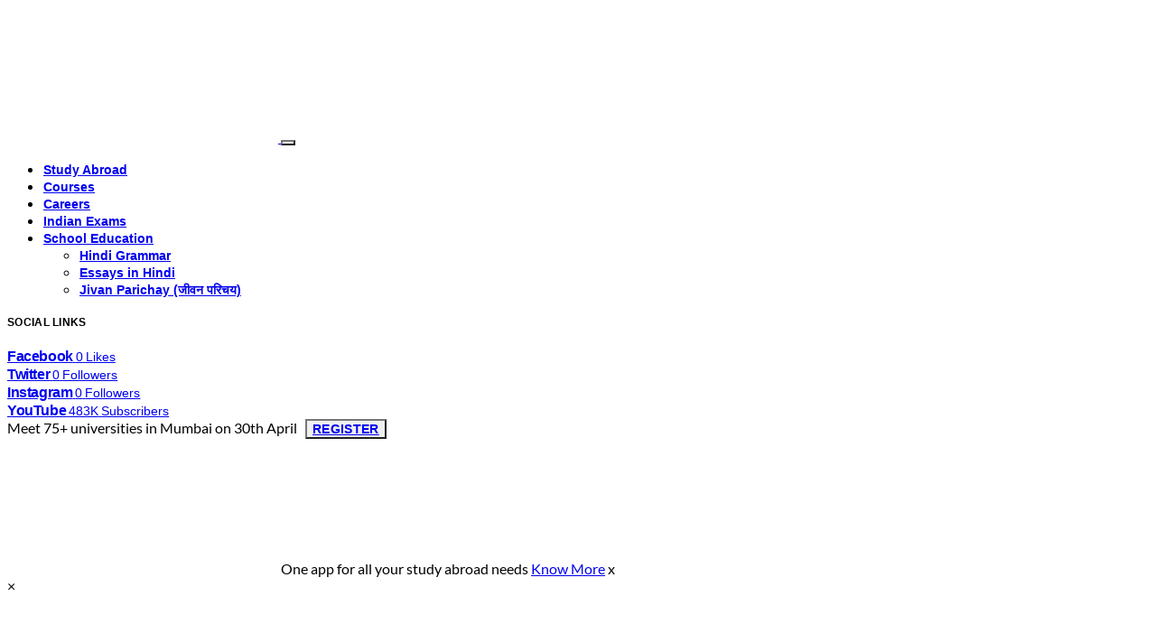

--- FILE ---
content_type: text/html; charset=utf-8
request_url: https://web-in21.mxradon.com/t/wt?p1=50698&p2=All%20about%20Chartered%20Accountancy%3A%20CPA%20Exam%20%26%20Accounting%20%7C%20Leverage%20Edu&p3=-1&p4=&p5=1&p6=&p7=&p8=&p9=0&p10=https%3A%2F%2Fleverageedu.com%2Fblog%2Fhi%2Fcategory%2Fchartered-accountancy%2F
body_size: 248
content:
document.cookie = 'ORG50698=e8440f56-fb55-4f1a-a8f0-9c585a1c3122;expires=Mon, 17 Jan 2028 16:41:23 GMT;Domain=leverageedu.com;path=/;'; var MXCProspectId = null; try { MXCProspectId = 'e8440f56-fb55-4f1a-a8f0-9c585a1c3122'; window.leadsquared.tracker.pids['50698'] = 'e8440f56-fb55-4f1a-a8f0-9c585a1c3122'; } catch(e) { } if(window && window.leadsquared && window.leadsquared.tracker) { window.leadsquared.tracker.cookieExpiryDurationInDays = window.leadsquared.tracker.cookieExpiryDurationInDays || {};  window.leadsquared.tracker.cookieExpiryDurationInDays['50698'] = '730'; }